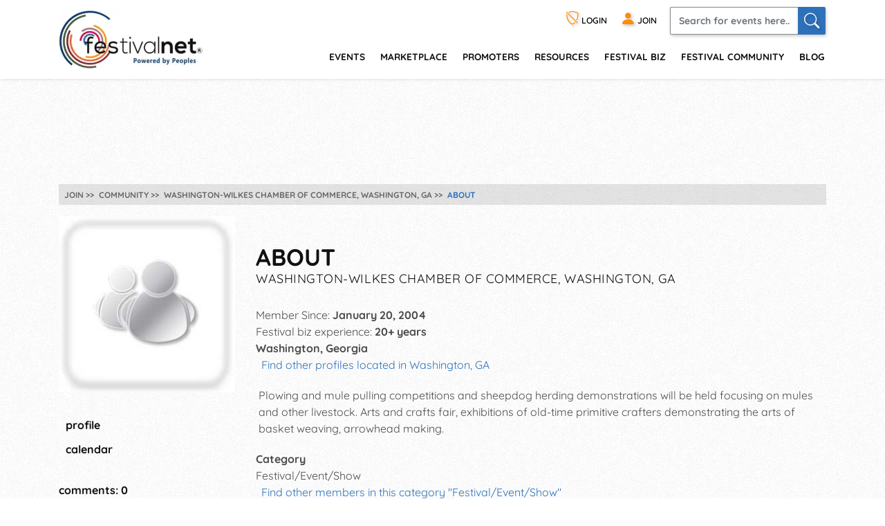

--- FILE ---
content_type: text/html; charset=utf-8
request_url: https://festivalnet.com/Washington-Wilkes-Chamber-of-Commerce
body_size: 16848
content:
<!DOCTYPE html><html lang="en"><!-- fn-layout --><head><meta http-equiv="Content-Type" content="text/html; charset=UTF-8"/>
<script>var __ezHttpConsent={setByCat:function(src,tagType,attributes,category,force,customSetScriptFn=null){var setScript=function(){if(force||window.ezTcfConsent[category]){if(typeof customSetScriptFn==='function'){customSetScriptFn();}else{var scriptElement=document.createElement(tagType);scriptElement.src=src;attributes.forEach(function(attr){for(var key in attr){if(attr.hasOwnProperty(key)){scriptElement.setAttribute(key,attr[key]);}}});var firstScript=document.getElementsByTagName(tagType)[0];firstScript.parentNode.insertBefore(scriptElement,firstScript);}}};if(force||(window.ezTcfConsent&&window.ezTcfConsent.loaded)){setScript();}else if(typeof getEzConsentData==="function"){getEzConsentData().then(function(ezTcfConsent){if(ezTcfConsent&&ezTcfConsent.loaded){setScript();}else{console.error("cannot get ez consent data");force=true;setScript();}});}else{force=true;setScript();console.error("getEzConsentData is not a function");}},};</script>
<script>var ezTcfConsent=window.ezTcfConsent?window.ezTcfConsent:{loaded:false,store_info:false,develop_and_improve_services:false,measure_ad_performance:false,measure_content_performance:false,select_basic_ads:false,create_ad_profile:false,select_personalized_ads:false,create_content_profile:false,select_personalized_content:false,understand_audiences:false,use_limited_data_to_select_content:false,};function getEzConsentData(){return new Promise(function(resolve){document.addEventListener("ezConsentEvent",function(event){var ezTcfConsent=event.detail.ezTcfConsent;resolve(ezTcfConsent);});});}</script>
<script>if(typeof _setEzCookies!=='function'){function _setEzCookies(ezConsentData){var cookies=window.ezCookieQueue;for(var i=0;i<cookies.length;i++){var cookie=cookies[i];if(ezConsentData&&ezConsentData.loaded&&ezConsentData[cookie.tcfCategory]){document.cookie=cookie.name+"="+cookie.value;}}}}
window.ezCookieQueue=window.ezCookieQueue||[];if(typeof addEzCookies!=='function'){function addEzCookies(arr){window.ezCookieQueue=[...window.ezCookieQueue,...arr];}}
addEzCookies([{name:"ezoab_128049",value:"mod1-c; Path=/; Domain=festivalnet.com; Max-Age=7200",tcfCategory:"store_info",isEzoic:"true",},{name:"ezosuibasgeneris-1",value:"79ec0825-88a6-4b34-5033-ab97d3c236d3; Path=/; Domain=festivalnet.com; Expires=Wed, 20 Jan 2027 18:24:57 UTC; Secure; SameSite=None",tcfCategory:"understand_audiences",isEzoic:"true",}]);if(window.ezTcfConsent&&window.ezTcfConsent.loaded){_setEzCookies(window.ezTcfConsent);}else if(typeof getEzConsentData==="function"){getEzConsentData().then(function(ezTcfConsent){if(ezTcfConsent&&ezTcfConsent.loaded){_setEzCookies(window.ezTcfConsent);}else{console.error("cannot get ez consent data");_setEzCookies(window.ezTcfConsent);}});}else{console.error("getEzConsentData is not a function");_setEzCookies(window.ezTcfConsent);}</script><script type="text/javascript" data-ezscrex='false' data-cfasync='false'>window._ezaq = Object.assign({"edge_cache_status":11,"edge_response_time":134,"url":"https://festivalnet.com/Washington-Wilkes-Chamber-of-Commerce"}, typeof window._ezaq !== "undefined" ? window._ezaq : {});</script><script type="text/javascript" data-ezscrex='false' data-cfasync='false'>window._ezaq = Object.assign({"ab_test_id":"mod1-c"}, typeof window._ezaq !== "undefined" ? window._ezaq : {});window.__ez=window.__ez||{};window.__ez.tf={};</script><script type="text/javascript" data-ezscrex='false' data-cfasync='false'>window.ezDisableAds = true;</script>
<script data-ezscrex='false' data-cfasync='false' data-pagespeed-no-defer>var __ez=__ez||{};__ez.stms=Date.now();__ez.evt={};__ez.script={};__ez.ck=__ez.ck||{};__ez.template={};__ez.template.isOrig=true;__ez.queue=__ez.queue||function(){var e=0,i=0,t=[],n=!1,o=[],r=[],s=!0,a=function(e,i,n,o,r,s,a){var l=arguments.length>7&&void 0!==arguments[7]?arguments[7]:window,d=this;this.name=e,this.funcName=i,this.parameters=null===n?null:w(n)?n:[n],this.isBlock=o,this.blockedBy=r,this.deleteWhenComplete=s,this.isError=!1,this.isComplete=!1,this.isInitialized=!1,this.proceedIfError=a,this.fWindow=l,this.isTimeDelay=!1,this.process=function(){f("... func = "+e),d.isInitialized=!0,d.isComplete=!0,f("... func.apply: "+e);var i=d.funcName.split("."),n=null,o=this.fWindow||window;i.length>3||(n=3===i.length?o[i[0]][i[1]][i[2]]:2===i.length?o[i[0]][i[1]]:o[d.funcName]),null!=n&&n.apply(null,this.parameters),!0===d.deleteWhenComplete&&delete t[e],!0===d.isBlock&&(f("----- F'D: "+d.name),m())}},l=function(e,i,t,n,o,r,s){var a=arguments.length>7&&void 0!==arguments[7]?arguments[7]:window,l=this;this.name=e,this.path=i,this.async=o,this.defer=r,this.isBlock=t,this.blockedBy=n,this.isInitialized=!1,this.isError=!1,this.isComplete=!1,this.proceedIfError=s,this.fWindow=a,this.isTimeDelay=!1,this.isPath=function(e){return"/"===e[0]&&"/"!==e[1]},this.getSrc=function(e){return void 0!==window.__ezScriptHost&&this.isPath(e)&&"banger.js"!==this.name?window.__ezScriptHost+e:e},this.process=function(){l.isInitialized=!0,f("... file = "+e);var i=this.fWindow?this.fWindow.document:document,t=i.createElement("script");t.src=this.getSrc(this.path),!0===o?t.async=!0:!0===r&&(t.defer=!0),t.onerror=function(){var e={url:window.location.href,name:l.name,path:l.path,user_agent:window.navigator.userAgent};"undefined"!=typeof _ezaq&&(e.pageview_id=_ezaq.page_view_id);var i=encodeURIComponent(JSON.stringify(e)),t=new XMLHttpRequest;t.open("GET","//g.ezoic.net/ezqlog?d="+i,!0),t.send(),f("----- ERR'D: "+l.name),l.isError=!0,!0===l.isBlock&&m()},t.onreadystatechange=t.onload=function(){var e=t.readyState;f("----- F'D: "+l.name),e&&!/loaded|complete/.test(e)||(l.isComplete=!0,!0===l.isBlock&&m())},i.getElementsByTagName("head")[0].appendChild(t)}},d=function(e,i){this.name=e,this.path="",this.async=!1,this.defer=!1,this.isBlock=!1,this.blockedBy=[],this.isInitialized=!0,this.isError=!1,this.isComplete=i,this.proceedIfError=!1,this.isTimeDelay=!1,this.process=function(){}};function c(e,i,n,s,a,d,c,u,f){var m=new l(e,i,n,s,a,d,c,f);!0===u?o[e]=m:r[e]=m,t[e]=m,h(m)}function h(e){!0!==u(e)&&0!=s&&e.process()}function u(e){if(!0===e.isTimeDelay&&!1===n)return f(e.name+" blocked = TIME DELAY!"),!0;if(w(e.blockedBy))for(var i=0;i<e.blockedBy.length;i++){var o=e.blockedBy[i];if(!1===t.hasOwnProperty(o))return f(e.name+" blocked = "+o),!0;if(!0===e.proceedIfError&&!0===t[o].isError)return!1;if(!1===t[o].isComplete)return f(e.name+" blocked = "+o),!0}return!1}function f(e){var i=window.location.href,t=new RegExp("[?&]ezq=([^&#]*)","i").exec(i);"1"===(t?t[1]:null)&&console.debug(e)}function m(){++e>200||(f("let's go"),p(o),p(r))}function p(e){for(var i in e)if(!1!==e.hasOwnProperty(i)){var t=e[i];!0===t.isComplete||u(t)||!0===t.isInitialized||!0===t.isError?!0===t.isError?f(t.name+": error"):!0===t.isComplete?f(t.name+": complete already"):!0===t.isInitialized&&f(t.name+": initialized already"):t.process()}}function w(e){return"[object Array]"==Object.prototype.toString.call(e)}return window.addEventListener("load",(function(){setTimeout((function(){n=!0,f("TDELAY -----"),m()}),5e3)}),!1),{addFile:c,addFileOnce:function(e,i,n,o,r,s,a,l,d){t[e]||c(e,i,n,o,r,s,a,l,d)},addDelayFile:function(e,i){var n=new l(e,i,!1,[],!1,!1,!0);n.isTimeDelay=!0,f(e+" ...  FILE! TDELAY"),r[e]=n,t[e]=n,h(n)},addFunc:function(e,n,s,l,d,c,u,f,m,p){!0===c&&(e=e+"_"+i++);var w=new a(e,n,s,l,d,u,f,p);!0===m?o[e]=w:r[e]=w,t[e]=w,h(w)},addDelayFunc:function(e,i,n){var o=new a(e,i,n,!1,[],!0,!0);o.isTimeDelay=!0,f(e+" ...  FUNCTION! TDELAY"),r[e]=o,t[e]=o,h(o)},items:t,processAll:m,setallowLoad:function(e){s=e},markLoaded:function(e){if(e&&0!==e.length){if(e in t){var i=t[e];!0===i.isComplete?f(i.name+" "+e+": error loaded duplicate"):(i.isComplete=!0,i.isInitialized=!0)}else t[e]=new d(e,!0);f("markLoaded dummyfile: "+t[e].name)}},logWhatsBlocked:function(){for(var e in t)!1!==t.hasOwnProperty(e)&&u(t[e])}}}();__ez.evt.add=function(e,t,n){e.addEventListener?e.addEventListener(t,n,!1):e.attachEvent?e.attachEvent("on"+t,n):e["on"+t]=n()},__ez.evt.remove=function(e,t,n){e.removeEventListener?e.removeEventListener(t,n,!1):e.detachEvent?e.detachEvent("on"+t,n):delete e["on"+t]};__ez.script.add=function(e){var t=document.createElement("script");t.src=e,t.async=!0,t.type="text/javascript",document.getElementsByTagName("head")[0].appendChild(t)};__ez.dot=__ez.dot||{};__ez.queue.addFileOnce('/detroitchicago/boise.js', '/detroitchicago/boise.js?gcb=195-1&cb=5', true, [], true, false, true, false);__ez.queue.addFileOnce('/parsonsmaize/abilene.js', '/parsonsmaize/abilene.js?gcb=195-1&cb=e80eca0cdb', true, [], true, false, true, false);__ez.queue.addFileOnce('/parsonsmaize/mulvane.js', '/parsonsmaize/mulvane.js?gcb=195-1&cb=e75e48eec0', true, ['/parsonsmaize/abilene.js'], true, false, true, false);__ez.queue.addFileOnce('/detroitchicago/birmingham.js', '/detroitchicago/birmingham.js?gcb=195-1&cb=539c47377c', true, ['/parsonsmaize/abilene.js'], true, false, true, false);</script>
<script data-ezscrex="false" type="text/javascript" data-cfasync="false">window._ezaq = Object.assign({"ad_cache_level":0,"adpicker_placement_cnt":0,"ai_placeholder_cache_level":0,"ai_placeholder_placement_cnt":-1,"domain":"festivalnet.com","domain_id":128049,"ezcache_level":1,"ezcache_skip_code":11,"has_bad_image":0,"has_bad_words":0,"is_sitespeed":0,"lt_cache_level":0,"response_size":59671,"response_size_orig":53911,"response_time_orig":116,"template_id":5,"url":"https://festivalnet.com/Washington-Wilkes-Chamber-of-Commerce","word_count":0,"worst_bad_word_level":0}, typeof window._ezaq !== "undefined" ? window._ezaq : {});__ez.queue.markLoaded('ezaqBaseReady');</script>
<script type='text/javascript' data-ezscrex='false' data-cfasync='false'>
window.ezAnalyticsStatic = true;

function analyticsAddScript(script) {
	var ezDynamic = document.createElement('script');
	ezDynamic.type = 'text/javascript';
	ezDynamic.innerHTML = script;
	document.head.appendChild(ezDynamic);
}
function getCookiesWithPrefix() {
    var allCookies = document.cookie.split(';');
    var cookiesWithPrefix = {};

    for (var i = 0; i < allCookies.length; i++) {
        var cookie = allCookies[i].trim();

        for (var j = 0; j < arguments.length; j++) {
            var prefix = arguments[j];
            if (cookie.indexOf(prefix) === 0) {
                var cookieParts = cookie.split('=');
                var cookieName = cookieParts[0];
                var cookieValue = cookieParts.slice(1).join('=');
                cookiesWithPrefix[cookieName] = decodeURIComponent(cookieValue);
                break; // Once matched, no need to check other prefixes
            }
        }
    }

    return cookiesWithPrefix;
}
function productAnalytics() {
	var d = {"pr":[6],"omd5":"a0f703cdcd61550521cd9f41aa5bbf15","nar":"risk score"};
	d.u = _ezaq.url;
	d.p = _ezaq.page_view_id;
	d.v = _ezaq.visit_uuid;
	d.ab = _ezaq.ab_test_id;
	d.e = JSON.stringify(_ezaq);
	d.ref = document.referrer;
	d.c = getCookiesWithPrefix('active_template', 'ez', 'lp_');
	if(typeof ez_utmParams !== 'undefined') {
		d.utm = ez_utmParams;
	}

	var dataText = JSON.stringify(d);
	var xhr = new XMLHttpRequest();
	xhr.open('POST','/ezais/analytics?cb=1', true);
	xhr.onload = function () {
		if (xhr.status!=200) {
            return;
		}

        if(document.readyState !== 'loading') {
            analyticsAddScript(xhr.response);
            return;
        }

        var eventFunc = function() {
            if(document.readyState === 'loading') {
                return;
            }
            document.removeEventListener('readystatechange', eventFunc, false);
            analyticsAddScript(xhr.response);
        };

        document.addEventListener('readystatechange', eventFunc, false);
	};
	xhr.setRequestHeader('Content-Type','text/plain');
	xhr.send(dataText);
}
__ez.queue.addFunc("productAnalytics", "productAnalytics", null, true, ['ezaqBaseReady'], false, false, false, true);
</script><base href="https://festivalnet.com/Washington-Wilkes-Chamber-of-Commerce"/>
		
		<meta name="viewport" content="width=device-width,initial-scale=1"/>
													<script src="/static/floatbox/floatbox.js" defer=""></script>
						<title>Washington-Wilkes Chamber of Commerce, Washington, GA: Home page</title>
			<meta name="description" content="FestivalNet.com - Festival Industry Marketplace &amp; Social Network: Washington-Wilkes Chamber of Commerce, Washington, GA: Home page. Tshirts, post cards, local history books, brochures."/>
										<script src="/static/hints.js" defer=""></script>
										<script type="application/ld+json">
					{
						"@context": "https://schema.org",
						"@type": "Organization",
						"name": "FestivalNet",
						"url": "https://festivalnet.com/",
						"sameAs": [
							"https://www.facebook.com/festivalnet/",
							"https://twitter.com/festivalnet/",
							"https://www.pinterest.com/festivalnet/"
						],
						"logo": "https://festivalnet.com/android-chrome-512x512.png?v=69Pbn03kQ5"
					}
				</script>
						<link rel="stylesheet" href="/static/bootstrap.min.css"/>
			<link rel="stylesheet" href="/static/fnostyle2.css?v=5503793"/>
				
		
		<link rel="stylesheet" href="/static/icons/css/all.min.css?v=0777179"/>
		
		 <meta property="og:image" content="https://festivalnet.com"/>		
		

		<script src="/static/JaVaScript.js?v=5572325"></script>
		<script src="/static/jquery-3.5.1.slim.min.js" defer=""></script>

		<link rel="apple-touch-icon" sizes="180x180" href="/apple-touch-icon.png?v=23"/>
		<link rel="icon" type="image/png" sizes="32x32" href="/favicon-32x32.png?v=23"/>
		<link rel="icon" type="image/png" sizes="16x16" href="/favicon-16x16.png?v=23"/>
		<link rel="manifest" href="/site.webmanifest?v=23"/>
		<link rel="mask-icon" href="/safari-pinned-tab.svg?v=23" color="#ff8c07"/>
		<link rel="shortcut icon" href="/favicon.ico?v=23"/>
		<meta name="apple-mobile-web-app-title" content="FestivalNet"/>
		<meta name="application-name" content="FestivalNet"/>
		<meta name="msapplication-TileColor" content="#ff8c07"/>
		<meta name="theme-color" content="#ffffff"/>

		
		<!-- Google tag (gtag.js) -->
		<script async="" src="https://www.googletagmanager.com/gtag/js?id=G-WN3L6K3579"></script>
		<script>
			window.dataLayer = window.dataLayer || [];

			function gtag() {
				dataLayer.push(arguments);
			}
			gtag('js', new Date());

			gtag('config', 'G-WN3L6K3579');
		</script>
		<link rel="canonical" href="https://festivalnet.com/Washington-Wilkes-Chamber-of-Commerce/info"/>
		
	<script type='text/javascript'>
var ezoTemplate = 'orig_site';
var ezouid = '1';
var ezoFormfactor = '1';
</script><script data-ezscrex="false" type='text/javascript'>
var soc_app_id = '0';
var did = 128049;
var ezdomain = 'festivalnet.com';
var ezoicSearchable = 1;
</script></head>

	<body style="margin:0;padding:0;">
		<div id="waiting_overlay" style="display:none"></div>

					<div class="header-outside old  logged-out-outside  nonprintable">
				<!-- top_new -->

												<div class="modal log-modal content-modal logged-out" id="login-modal" role="dialog" aria-label="Login" style="display:none">
					<div class="modal-dialog" role="document">
						<div class="modal-content">
							<a href="#" class="modal-dismiss" data-dismiss="modal" title="Dismiss"><i class="bi bi-x-circle"></i></a>
							<div class="modal-body">
								<form action="/login" method="post" name="loginFormAjax" onsubmit="return validate_loginForm(this)" class="logged-out mb-3" style="max-width: 390px; margin: auto;">
									<input type="hidden" name="_token" value="ISXdVf90LYRITBgTgqypI0cS7Eiwa3BThtra9qKm" autocomplete="off"/>									<h4 class="mb-2">Login</h4>
									<ul id="loginFormAjaxErrors" class="mb-2 list-disc list-inside text-sm ajax_status_error"> </ul>
									<div class="form-group">
										<label>E-mail</label>
										<input class="form-control userid_input" name="email" id="login_modal_email" value="" size="12" maxlength="100" type="text" placeholder="e-mail or userid" autocomplete="email" autofocus=""/>
									</div>
									<div class="form-group">
										<label>Password</label>
										<input class="form-control" type="password" name="password" value="" size="12" maxlength="16" placeholder="password" autocomplete="current-password"/>
									</div>
									<div class="form-group">
										<label class="checkbox"><input type="checkbox" name="remember" checked=""/><span>Remember My Login</span></label>
									</div>
									<div class="form-group">
										<a class="forget-log" href="#" data-toggle="modal" data-dismiss="modal" data-target="#forget-modal">forgot login?</a>
									</div>
									<div class="form-group text-center">
										<input type="submit" value="Send"/>
									</div>
								</form>
																<fieldset class="m-auto center px-0" style="padding-bottom:0">
									<legend class="h4 mb-2 mx-auto">Or login with</legend>
									<div class="d-flex flex-wrap justify-content-around">
																				<div class="noWrap mb-5 mx-1">
											<a role="button" href="javascript:void(0)" onclick="location.href=&#39;https://festivalnet.com/auth/google?remember=&#39;+document.querySelector(&#39;input[name=remember]&#39;).checked;" class="blue-button maroonHover">
												<i class="bi bi-google"></i> Google
											</a>
										</div>
																														<div class="noWrap mb-5 mx-1">
											<a role="button" href="javascript:void(0)" onclick="location.href=&#39;https://festivalnet.com/auth/facebook?remember=&#39;+document.querySelector(&#39;input[name=remember]&#39;).checked;" class="blue-button maroonHover">
												<i class="bi bi-facebook"></i> Facebook
											</a>
										</div>
																														<div class="noWrap mb-5 mx-1">
											<a role="button" href="javascript:void(0)" onclick="deferPasskeyLogin(document.querySelector(&#39;input[name=remember]&#39;).checked); return false;" class="blue-button maroonHover">
												 <i class="bi" style="vertical-align:-.17rem;margin-bottom: -.17rem;"><img style="width: 1.5rem; height: 1.5rem; float:left;" src="/images/passkey.svg" alt="Passkey"/></i> Passkey
											</a><script type="module">
    window.deferPasskeyLogin = async function ($remember = false) {
        if (!window.PublicKeyCredential) {
            alert("Passkeys are not supported on this device.");
            return;
        }
        
        const module = await import('https://festivalnet.com/build/assets/passkey-login-DpYvHeah.js'); 
        module.default({
            optionsUrl: 'https://festivalnet.com/passkeys/authentication-options',
            authenticateUrl: 'https://festivalnet.com/passkeys/authenticate',
            csrfToken: 'ISXdVf90LYRITBgTgqypI0cS7Eiwa3BThtra9qKm',
            remember: $remember,
        });
    }
</script>
										</div>
																			</div>
								</fieldset>
															</div>
						</div>
					</div>
				</div>
				
				<div class="modal log-modal content-modal logged-out" id="forget-modal" role="dialog" aria-label="Forget userid/password" style="display:none">
					<div class="modal-dialog" role="document">
						<div class="modal-content">
							<a href="#" class="modal-dismiss" data-dismiss="modal" title="Dismiss"><i class="bi bi-x-circle"></i></a>
							<div class="modal-body">
								<form method="POST" action="/forgot-password">
									<input type="hidden" name="_token" value="ISXdVf90LYRITBgTgqypI0cS7Eiwa3BThtra9qKm" autocomplete="off"/>									<h4>Reset Password</h4>
									<p>Enter the email address you used when you joined. Your Password reset link will be sent to you.</p>
									<div class="form-group">
										<label>Email Address</label>
										<input class="form-control email" pattern="^[^@\s]+@[^@\s.]+(\.[^@\s.]+)+$" title="Email should look like foo@bar.com only" name="email" required=""/>
									</div>
									<div class="form-group text-center">
										<input type="submit" name="lookup" value="Send Now"/>
										<input type="button" value="Cancel" data-toggle="modal" data-dismiss="modal" data-target="#login-modal"/>
									</div>
								</form>
							</div>
						</div>
					</div>
				</div>
				
				<header class="header">
					<div class="container" style="padding-right:15px">
						<div class="logo"><a href="/"><img src="/images/logo.png" width="208" height="84" alt="FestivalNet" title=""/></a></div><!--
	-->
						<div class="header-rt">
							<div class="header-info">
								<ul>
																		<li class="logged-out">
										<a href="#" data-toggle="modal" data-target="#login-modal" role="button" title="Login"><i class="bi bi-shield-slash" title="Login"></i> LOGIN</a>
									</li>
									<li class="logged-out"><a href="/festival-resources/membership-info" title="Join as promoter, vendor, or visitor"><i class="bi bi-person-fill"></i> <span>JOIN</span></a></li>
																		<li class="search-li">
										<a id="search-button1" href="#search-header" class="search-collapse collapsed" data-toggle="collapse" title="Search" aria-expanded="false"><i class="bi bi-search"></i></a>
										<div id="search-header" class="collapse search-header">
											<form class="d-flex" method="get" action="/fairs-and-festivals">
												<input spellcheck="true" autocorrect="on" name="keyword" class="form-control" placeholder="Search for events here.." required=""/>
												<button class="form-control" onclick="this.form.submit()" aria-label="Search"><i class="bi bi-search"></i></button>
											</form>
										</div>
									</li>
								</ul>
							</div>
							<div class="navigation">
								<nav class="navbar navbar-expand-lg justify-content-end">
									<button class="navbar-toggler" type="button" data-toggle="collapse" data-target="#navbarSupportedContent" aria-controls="navbarSupportedContent" aria-expanded="false" aria-label="Toggle navigation" title="Menu"><span class="navbar-toggler-icon"></span></button>
									<div class="right-slde-menu">
										<button class="close-right-slde" title="Close nav"><i class="bi bi-x"></i></button>
										<div class="collapse navbar-collapse" id="navbarSupportedContent">
											<ul>
																																				<li class="dropdown">
													<a href="/find-festivals">events</a>
													<a href="#" class="data-toggle" data-toggle="dropdown">menu</a>
													<div class="dropdown-menu">
														<ul>
															<li class="back-to-main"><a href="#" data-dismiss="dropdown"><i class="bi bi-chevron-left"></i> Back to main menu</a></li>
																																													<li><a href="/call-for-artists">Call for Artists</a></li>
																														<li><a href="/music-festivals">Music</a></li>
															<li><a href="/art-fairs">Art</a></li>
															<li><a href="/craft-shows">Crafts</a></li>
															<li><a href="/events-with-food-trucks">Food</a></li>
															<li><a href="/green-health-fairs">Green and Health</a></li>
															<li><a href="/holiday-events">Holiday/Seasonal</a></li>
															<li><a href="/home-and-garden">Home and Garden</a></li>
															<li><a href="/farmers-markets">Farmers&#39; Markets</a></li>
															<li><a href="/indie-shows">Indie</a></li>
															
															<li><a href="/featured-events">Featured Events</a></li>
															<li><a href="/find-festivals">Search</a></li>
																													</ul>
													</div>
												</li>
												<li class="dropdown">
													<a href="/marketplace">Marketplace</a>
													<a href="#" class="data-toggle" data-toggle="dropdown">menu</a>
													<div class="dropdown-menu">
														<ul>
															<li class="back-to-main"><a href="#" data-dismiss="dropdown"><i class="bi bi-chevron-left"></i> Back to main menu</a></li>
																														<li><a href="/marketplace/31/Handmade/Jewelry-Home-Decor-Bath-Body-Other-Misc-Items-Woodworking">handmade</a></li>
															<li><a href="/marketplace/32/Commercial-Retail/Jewelry-Other-Misc-Items-Bath-Body-Food-Herbs-Clothing">retail</a></li>
															<li><a href="/marketplace/37/Vintage-Antiques/Housewares-Collectibles-Furniture-Jewelry-Antiques">vintage-antiques</a></li>
															<li><a href="/marketplace/38/Music-Performers/CDs-Mp3s-T-Shirts-Instruments-Books">music-performers</a></li>
															<li><a href="/marketplace/39/Supplies-Equipment/Concession-Equipment-Displays-Handmade-Tents-Tools">supplies-equipment</a></li>
															<li><a href="/marketplace/43/Fine-Art-Craft/Painting-Photography-Wood-Mixed-Media-Jewelry">fine art &amp; craft</a></li>
															<li><a href="/marketplace/44/Business-Resources/Books-Printed-Materials-CD-DVD-Software-E-books">business resources</a></li>
															<li><a href="/marketplace/1825/Festival-Swag/Shirts-Hats">festival swag</a></li>
															<li><a href="/marketplace/all-categories">all categories</a></li>
																													</ul>
													</div>
												</li>
												<li class="dropdown">
													<a href="/members/events">promoters</a>
													<a href="#" class="data-toggle" data-toggle="dropdown">menu</a>
													<div class="dropdown-menu">
														<ul>
															<li class="back-to-main"><a href="#" data-dismiss="dropdown"><i class="bi bi-chevron-left"></i> Back to main menu</a></li>
																														<li><a href="/festival-promoters">Add/Edit Event</a></li>
															<li><a href="/event-marketing">Event Marketing Tips</a></li>
															<li><a href="/festival-promoters/vip-program">VIP Program</a></li>
															<li><a href="/promote#FEs">Get Featured</a></li>
															<li><a href="/festival-biz/advertise-with-festivalnet">Advertise</a></li>
															<li><a href="/festival-promoters/join-call-for-artists">Join Call for Artists</a></li>
																													</ul>
													</div>
												</li>
												<li class="dropdown">
													<a href="/festival-resources/suppliers">resources</a>
													<a href="#" class="data-toggle" data-toggle="dropdown">menu</a>
													<div class="dropdown-menu">
														<ul>
															<li class="back-to-main"><a href="#" data-dismiss="dropdown"><i class="bi bi-chevron-left"></i> Back to main menu</a></li>
																														<li><a href="/membership-options">Membership Info</a></li>
															<li><a href="/testimonials">Member Testimonials</a></li>
															<li><a href="/festival-resources/membership-info">Join</a></li>
															<li><a href="/festival-resources/suppliers#show-resources" onclick="try { $(&#39;.festival-resources-tabs&#39;)[0].scrollIntoView(); } catch(e) {}; return true;">Suppliers</a></li>
															<li><a href="/festival-resources/partners">Partners</a></li>
															<li><a href="/members/link-to-us">Link To Us</a></li>
															<li><a href="/blog">Blog</a></li>
															
															<li><a href="/faq">FAQs</a></li>
																													</ul>
													</div>
												</li>
												<li class="dropdown">
													<a href="/festival-biz">festival biz</a>
													<a href="#" class="data-toggle" data-toggle="dropdown">menu</a>
													<div class="dropdown-menu">
														<ul>
															<li class="back-to-main"><a href="#" data-dismiss="dropdown"><i class="bi bi-chevron-left"></i> Back to main menu</a></li>
																														<li><a href="/festival-biz/advertise-with-festivalnet">Advertise on Festivalnet</a></li>
															<li><a href="/festival-biz">Fest Biz Directory</a></li>
															<li><a href="/event-marketing">Event Marketing</a></li>
															<li><a href="/marketplace/artists">Sell Your Products</a></li>
																													</ul>
													</div>
												</li>
												<li class="dropdown">
													<a href="/festival-community">Festival Community</a>
													<a href="#" class="data-toggle" data-toggle="dropdown">menu</a>
													<div class="dropdown-menu">
														<ul>
															<li class="back-to-main"><a href="#" data-dismiss="dropdown"><i class="bi bi-chevron-left"></i> Back to main menu</a></li>
																														<li><a href="/festival-community">Community</a></li>
															<li><a href="/forums">Forums</a></li>
															<li><a href="/help/contact-us">Contact</a></li>
																													</ul>
													</div>
												</li>
												<li><a href="/blog">Blog</a></li>
																							</ul>
										</div>
									</div>
								</nav>
							</div>
						</div>
					</div>
				</header>

				<!-- /top_new -->

			</div><!-- header-outside -->
			
			<div class="nonprintable">
				
																			</div>
		
					<script>
				function FNOnumberClicked(r) {
					//find parent link
					if (r.checked) {
						r.checked = false;
						if (r.value == 'Event Info') location.href = '/FAQ/7163/Information-about-a-specific-event#faq-top';
						else if (r.value == 'Purchasing Membership') myHint.show('help_FNOnumber_show2', myHint.last_e_element);
						else if (r.value == 'Purchasing Advertising') myHint.show('help_FNOnumber_show3', myHint.last_e_element);
						else if (r.value == 'Other') location.href = '/about-us';
					}
					return false;
				}
			</script>
			<div id="help_FNOnumber" class="help">
				Are you:<br/>
				<div style="line-height:20px">
					<label class="label normal"><input style="vertical-align:-1px" type="radio" value="Event Info" onclick="return FNOnumberClicked(this)"/> Seeking information on an Individual Event</label><br/>
					<label class="label normal"><input style="vertical-align:-1px" type="radio" value="Purchasing Membership" onclick="return FNOnumberClicked(this)"/> Interested in purchasing a FestivalNet Pro Membership</label><br/>
					<!-- <label class="label normal"><input style="vertical-align:-1px" type=radio value="Purchasing Advertising" onclick="return FNOnumberClicked(this)"> Interested in purchasing FestivalNet Advertising</label><br> -->
					<label class="label normal"><input style="vertical-align:-1px" type="radio" value="Other" onclick="return FNOnumberClicked(this)"/> Other</label><br/>
				</div>
			</div>
			<div id="help_FNOnumber_show2" class="help"><span class="normal">
					Please call us <a href="tel:+18002003737" rel="nofollow">800-200-3737</a> or send an <span id="help_FNOnumber_show_lnk2"></span>.
				</span></div>
			<div id="help_FNOnumber_show3" class="help"><span class="normal">
					Please call us <a href="tel:+18002003737" rel="nofollow">800-200-3737</a> or send an <span id="help_FNOnumber_show_lnk3"></span>.
				</span></div>
			<script>
				<!--
				var username = "info";
				var hostname = "festivalnet.com";
				var linktext = "<b>email</b>";
				document.getElementById('help_FNOnumber_show_lnk2').innerHTML = ("<a rel='nofollow' href=" + "mail" + "to:" + username + "@" + hostname + "?subject=" + urlencode("Interested in FN Pro Level membership") + "&" + "body=" + urlencode("Please send us your name and any questions you have.") + ">" + linktext + "</a>");
				document.getElementById('help_FNOnumber_show_lnk3').innerHTML = ("<a rel='nofollow' href=" + "mail" + "to:" + username + "@" + hostname + "?subject=" + "Interested%20in%20FN%20Advertising" + "&" + "body=" + urlencode("Please send us your name and any questions you have.") + ">" + linktext + "</a>");
				//
				-->
			</script>
		
		<noscript style="text-align:center;font-weight:bold">
			We require JavaScript to be enabled to use this site.<br>
			<span style="color:#ff0000">Please</span> <span style="text-decoration: blink;">enable</span> JavaScript in your Browser before you proceed!
			<br>If you need help, <a href="http://enable-javascript.com/" target="_blank">view instructions here</a>.
			<br></noscript>

		<!-- fn-layout header end -->
	
	<div class="community-page-style">

<section class="center mt-3 Fest_D_blog_top_parent ad-banner">
    <!-- Ezoic - Fest_D_blog_top - top_of_page -->
    <div id="ezoic-pub-ad-placeholder-110"></div>
    <!-- End Ezoic - Fest_D_blog_top - top_of_page -->
</section>
<section>
<div class="members-blog">
<div class="container">
<div class="breadcrumb-site mb-3">
    <ol itemscope="" itemtype="https://schema.org/BreadcrumbList">
	<li itemprop="itemListElement" itemscope="" itemtype="https://schema.org/ListItem"><a itemprop="item" href="/join-fno"><span itemprop="name">join</span></a><meta itemprop="position" content="1"/></li>
	<li itemprop="itemListElement" itemscope="" itemtype="https://schema.org/ListItem"><a itemprop="item" href="/festival-community"><span itemprop="name">Community</span></a><meta itemprop="position" content="2"/></li>
	<li itemprop="itemListElement" itemscope="" itemtype="https://schema.org/ListItem"><a itemprop="item" href="/Washington-Wilkes-Chamber-of-Commerce"><span itemprop="name">Washington-Wilkes Chamber of Commerce, Washington, GA</span></a><meta itemprop="position" content="3"/></li>
		<li itemprop="itemListElement" itemscope="" itemtype="https://schema.org/ListItem"><span itemprop="name">About</span><meta itemprop="position" content="4"/></li>
	    </ol>
</div>
<div class="row">
    <div class="col-md-3 col-12">
	<div class="image-menu-block">
	    <div class="blog-image">
		<div style="--aspect-ratio:480/480;"><img src="/images/default_member_image.jpeg" width="480" height="480" alt="Washington-Wilkes Chamber of Commerce" title="Washington-Wilkes Chamber of Commerce"/></div>

	    </div>
	    <div class="filter-by-block">
		<a role="button" href="javascript:void(0);" class="filter-by-anchor">Menu</a>
		<div class="filter-by">
		    <ul class="left-menu">
			<li><a href="https://festivalnet.com/Washington-Wilkes-Chamber-of-Commerce/info">profile</a></li>
															<li><a href="https://festivalnet.com/Washington-Wilkes-Chamber-of-Commerce/calendar">calendar</a></li>
														    </ul>
		    <div class="blog-left blackLinks">
						<a href="https://festivalnet.com/Washington-Wilkes-Chamber-of-Commerce/comments">comments: 0</a>
									<div class="Contact_This_Member"><a href="https://festivalnet.com/Washington-Wilkes-Chamber-of-Commerce/contact"><span class="">Contact This Member</span></a></div>
						
			
			<div class="share-it">
			        <div class="simpleShareButton shareBar">
	<label>Share It</label>
	<div style="display:inline-block">
	    <a alt="Share on Facebook" title="Share on Facebook" href="https://www.facebook.com/sharer.php?u=https%3A%2F%2Ffestivalnet.com%2FWashington-Wilkes-Chamber-of-Commerce%2Finfo&amp;t=Washington-Wilkes%20Chamber%20of%20Commerce%2C%20Washington%2C%20GA%3A%20Home%20page" target="_blank" onclick="window.open(this.href, &#39;&#39;, &#39;menubar=no,toolbar=no,resizable=yes,scrollbars=yes,width=685,height=360&#39;);return false;"><i class="bi bi-facebook"></i></a>
	    <a alt="Share on Twitter" title="Share on Twitter" href="https://twitter.com/intent/tweet?text=Washington-Wilkes%20Chamber%20of%20Commerce%2C%20Washington%2C%20GA%3A%20Home%20page&amp;url=https%3A%2F%2Ffestivalnet.com%2FWashington-Wilkes-Chamber-of-Commerce%2Finfo" target="_blank" onclick="window.open(this.href, &#39;&#39;, &#39;menubar=no,toolbar=no,resizable=yes,scrollbars=yes,width=584,height=350&#39;);return false;"><i class="bi bi-twitter"></i></a>
	    <a alt="Pin on Pinterest" title="Pin on Pinterest" href="https://pinterest.com/pin/create/button/?url=https%3A%2F%2Ffestivalnet.com%2FWashington-Wilkes-Chamber-of-Commerce%2Finfo&amp;media=https%3A%2F%2Ffestivalnet.com&amp;description=Washington-Wilkes%20Chamber%20of%20Commerce%2C%20Washington%2C%20GA%3A%20Home%20page" target="_blank" onclick="window.open(this.href, &#39;&#39;, &#39;menubar=no,toolbar=no,resizable=yes,scrollbars=yes,width=584,height=450&#39;);return false;"><i class="bi bi-pinterest"></i></a>
	    <a alt="Share news on LinkedIn" title="Share news on LinkedIn" href="https://www.linkedin.com/shareArticle?mini=true&amp;url=https%3A%2F%2Ffestivalnet.com%2FWashington-Wilkes-Chamber-of-Commerce%2Finfo&amp;title=Washington-Wilkes%20Chamber%20of%20Commerce%2C%20Washington%2C%20GA%3A%20Home%20page&amp;ro=false&amp;summary=Washington-Wilkes%20Chamber%20of%20Commerce%2C%20Washington%2C%20GA%3A%20Home%20page&amp;source=Festival+Network+Online" target="_blank" onclick="window.open(this.href, &#39;&#39;, &#39;menubar=no,toolbar=no,resizable=yes,scrollbars=yes,width=567,height=340&#39;);return false;"><i class="bi bi-linkedin"></i></a>
	    <a alt="Send with E-Mail" title="Send with E-Mail" href="mailto:?subject=Washington-Wilkes%20Chamber%20of%20Commerce%2C%20Washington%2C%20GA%3A%20Home%20page&amp;body=https%3A%2F%2Ffestivalnet.com%2FWashington-Wilkes-Chamber-of-Commerce%2Finfo" target="_blank"><i class="bi bi-envelope-at-fill"></i></a>
	</div>
    </div>			</div>
					    </div><!-- blog-left blackLinks -->

		    

		</div><!-- class="filter-by" -->
	    </div><!-- class="filter-by-block" -->
	</div><!-- class="image-menu-block" -->
		    <div class="mt-3">
</div>
<div class="ad-banner">
    <!-- /21669035644/Fest_M_blog_mid -->
    <div id="Fest_M_blog_mid"></div>
</div>
<div class="ad-banner sticky Fest_D_blog_lhs_sticky_parent">
    <!-- Ezoic - Fest_D_blog_lhs_sticky - sidebar_middle -->
    <div id="ezoic-pub-ad-placeholder-111">
	<!-- /21669035644/Fest_D_blog_lhs_sticky -->
	<div id="Fest_D_blog_lhs_sticky"></div>
    </div>
    <!-- End Ezoic - Fest_D_blog_lhs_sticky - sidebar_middle -->
</div>
<div class="mb-4">
</div>
	
    </div>
    <div class="col-md-9 col-12">

	<div class="row blog-search-block">
	    	</div><!-- row -->

	<div class="intro">
	    <h1 class="page-title">
		About
			    <p>Washington-Wilkes Chamber of Commerce, Washington, GA</p>
	    	</h1></div>

	<div class="mb-3">
      <div>Member Since: <strong>January 20, 2004</strong></div>
          <div>Festival biz experience: <strong>20+ years</strong></div>
                <div><strong>Washington, Georgia </strong></div>
      <div class="ml-2"><a href="https://festivalnet.com/festival-biz/search?city=Washington&amp;state=GA">Find other profiles located in Washington, GA</a></div>
      
        </div>
 

<div class="main mceContentOutput">




Plowing and mule pulling competitions and sheepdog herding demonstrations will be held focusing on mules and other livestock. Arts and crafts fair, exhibitions of old-time primitive crafters demonstrating the arts of basket weaving, arrowhead making.

</div>

<div class="">

    
    <div class="mt-3 font-weight-bold">Category</div>
  <div>
  Festival/Event/Show
  <div class="ml-2">
		    <a href="https://festivalnet.com/festival-biz/search?member_categories%5B%5D=Festival%2FEvent%2FShow">Find other members in this category  &#34;Festival/Event/Show&#34;</a>	  </div>
  
    <div class="mt-3 font-weight-bold mceContentOutput">
	Medium/Materials 	 - 	Products/Tags   </div>
  <div class="mceContentOutput">
	Visitor Information Center
	 - 	Tshirts, post cards, local history books, brochures
  </div>
  
 

    
    <style>
	.badges {display:flex;margin-left:-3%;}
	.badges>a { flex-grow: 0; max-width: 100%; margin:1%;}
	.badges>a>img { max-width:171px;width:100%;}
    </style>
    <div class="mt-3 mb-1 font-weight-bold py-1">Badges
	    <div id="help_badges" class="help">Badges highlight FestivalNet members who are true Pros in the festival &amp; events industry.<br/>Click <a class="floatbox" data-fb-options="type:ajax source:`/help/fb/badges.html?popup=ajax` width:95% maxContentWidth:640" href="/help/fb/badges.html">here to learn</a> how you can amp up your business!</div>
	    <a href="/help/fb/badges.html" onmouseenter="if (myHint) myHint.show(&#39;help_badges&#39;,this)" onmouseleave="if (myHint) myHint.hide()" onclick="if (myHint) myHint.hide();fb.start(this, &#39;type:ajax source:`/help/fb/badges.html?popup=ajax` width:95% maxContentWidth:640&#39;);return false" aria-label="help"><i class="bi bi-question-circle help-icon"></i></a>
    </div>
    <div class="badges">
    
     </div>

</div><!-- menuLinks -->
		<div class="ad-banner Fest_D_blog_bot_parent">
	    <!-- Ezoic - Fest_D_blog_bot - bottom_of_page -->
	    <div id="ezoic-pub-ad-placeholder-115"></div>
	    <!-- End Ezoic - Fest_D_blog_bot - bottom_of_page -->
	</div>
	    </div><!-- class="col-md-9 col-12" -->
</div><!-- class="row" -->
</div><!--  class="container" -->
</div><!-- class="members-blog" -->
</div></section>
</div><!-- class="community-page-style" -->

						<!-- fn-layout footer start -->

			<div class="footer-wrap old inner-footer nonprintable">
				<div class="bottom-banner"><picture><source width="1349" height="503" srcset="/images/bottom-img.avif 1349w, /images/bottom-img-828w.avif 828w, /images/bottom-img-640w.avif 640w" sizes="100vw" type="image/avif"/><img width="1349" height="503" src="/images/bottom-img.jpg" srcset="/images/bottom-img.jpg 1349w, /images/bottom-img-828w.jpg 828w, /images/bottom-img-640w.jpg 640w" sizes="100vw" loading="lazy" decoding="async" alt="fair or festival"/></picture></div>
				<footer class="footer">
					<div class="container">
						<div class="footer-top">
							<div class="row">
																	<div class="col-lg-3 col-12">
										<div class="footer-info-left">
											<h2>Join our Free <br/>E-lists!</h2>
											<form method="get" action="/cgi-bin/signup_elists.pl">
												<div class="subscriber">
													<input name="email" class="email" pattern="^[^@\s]+@[^@\s.]+(\.[^@\s.]+)+$" title="Email should look like foo@bar.com only" placeholder="Enter your Email Address here..." maxlength="100"/>
													<div class="text-right"><button onclick="this.form.submit()">subscribe <i class="bi bi-send"></i></button></div>
												</div>
											</form>
											<script>
												function FNOfeedLinksShow() {
													document.getElementById('FNOfeedLinksInner').style.display = '';
													if (document.addEventListener) {
														document.addEventListener('click', FNOfeedLinksHide, false);
													} else if (document.attachEvent) {
														document.attachEvent('onclick', FNOfeedLinksHide);
													}
													if (typeof window.event != "undefined") window.event.returnValue = false; //workaround for bug in some IE versions
													return false;
												}

												function FNOfeedLinksHide(e) {
													if (typeof e == "undefined") e = window.event;
													if (typeof e != "undefined") {
														if (!e.target) e.target = e.srcElement;
														if (e.target) {
															// maybe it is initial click
															if (e.target.id != 'FNOfeedLink1' && e.target.id != 'FNOfeedLink2' && e.target.parentNode.id != 'FNOfeedLink2') {
																// hide if it click elswhere
																document.getElementById('FNOfeedLinksInner').style.display = 'none';
															}
														}
													}
													return true;
												}
											</script>
											<ul>
												<li class="facebook"><a href="https://www.facebook.com/festivalnet/" title="Our Facebook page"><i class="bi bi-facebook"></i></a></li>
												<li class="instagram"><a href="https://www.instagram.com/festivalnetworkonline/" title="Our Instagram page"><i class="bi bi-instagram"></i></a></li>
												<li class="twitter"><a href="https://twitter.com/intent/follow?original_referer=https%3A%2F%2Ffestivalnet.com%2F&amp;ref_src=twsrc%5Etfw&amp;screen_name=festivalnet&amp;tw_p=followbutton" title="Our Twitter page"><i class="bi bi-twitter"></i></a></li>
												
												<li class="bookmark"><a onclick="return FNObookmark(document.title, location.href, this)" href="#" target="_blank" title="Bookmark this page"><i class="bi bi-bookmark"></i></a></li>
												<li class="youtube" style="display:none"><a href="#" title="Youtube"><i class="bi bi-youtube-play"></i></a></li>
											</ul>
										</div><!-- class="footer-info-left" -->
									</div>
																<div class="col-lg-9 col-12 footer-menu">
									<div class="row">
										<div class="col-sm-3 col-6">
											<h2><a href="/find-festivals">Events</a></h2>
											<ul class="footer-menus">
																																										<li><a href="/call-for-artists">Call for Artists</a></li>
																														<li><a href="/music-festivals">Music</a></li>
															<li><a href="/art-fairs">Art</a></li>
															<li><a href="/craft-shows">Crafts</a></li>
															<li><a href="/events-with-food-trucks">Food</a></li>
															<li><a href="/green-health-fairs">Green and Health</a></li>
															<li><a href="/holiday-events">Holiday/Seasonal</a></li>
															<li><a href="/home-and-garden">Home and Garden</a></li>
															<li><a href="/farmers-markets">Farmers&#39; Markets</a></li>
															<li><a href="/indie-shows">Indie</a></li>
															
															<li><a href="/featured-events">Featured Events</a></li>
															<li><a href="/find-festivals">Search</a></li>
																										</ul>
										</div>
										<div class="col-sm-3 col-6">
											<h2><a href="/marketplace">Marketplace</a></h2>
											<ul class="footer-menus">
																											<li><a href="/marketplace/31/Handmade/Jewelry-Home-Decor-Bath-Body-Other-Misc-Items-Woodworking">handmade</a></li>
															<li><a href="/marketplace/32/Commercial-Retail/Jewelry-Other-Misc-Items-Bath-Body-Food-Herbs-Clothing">retail</a></li>
															<li><a href="/marketplace/37/Vintage-Antiques/Housewares-Collectibles-Furniture-Jewelry-Antiques">vintage-antiques</a></li>
															<li><a href="/marketplace/38/Music-Performers/CDs-Mp3s-T-Shirts-Instruments-Books">music-performers</a></li>
															<li><a href="/marketplace/39/Supplies-Equipment/Concession-Equipment-Displays-Handmade-Tents-Tools">supplies-equipment</a></li>
															<li><a href="/marketplace/43/Fine-Art-Craft/Painting-Photography-Wood-Mixed-Media-Jewelry">fine art &amp; craft</a></li>
															<li><a href="/marketplace/44/Business-Resources/Books-Printed-Materials-CD-DVD-Software-E-books">business resources</a></li>
															<li><a href="/marketplace/1825/Festival-Swag/Shirts-Hats">festival swag</a></li>
															<li><a href="/marketplace/all-categories">all categories</a></li>
																										</ul>
										</div>
										<div class="col-sm-3 col-6">
											<h2><a href="/festival-promoters">promoters</a></h2>
											<ul class="footer-menus">
																											<li><a href="/festival-promoters">Add/Edit Event</a></li>
															<li><a href="/event-marketing">Event Marketing Tips</a></li>
															<li><a href="/festival-promoters/vip-program">VIP Program</a></li>
															<li><a href="/promote#FEs">Get Featured</a></li>
															<li><a href="/festival-biz/advertise-with-festivalnet">Advertise</a></li>
															<li><a href="/festival-promoters/join-call-for-artists">Join Call for Artists</a></li>
																										</ul>
										</div>
										<div class="col-sm-3 col-6">
											<h2><a href="/festival-resources/suppliers">resources</a></h2>
											<ul class="footer-menus">
																											<li><a href="/membership-options">Membership Info</a></li>
															<li><a href="/testimonials">Member Testimonials</a></li>
															<li><a href="/festival-resources/membership-info">Join</a></li>
															<li><a href="/festival-resources/suppliers#show-resources" onclick="try { $(&#39;.festival-resources-tabs&#39;)[0].scrollIntoView(); } catch(e) {}; return true;">Suppliers</a></li>
															<li><a href="/festival-resources/partners">Partners</a></li>
															<li><a href="/members/link-to-us">Link To Us</a></li>
															<li><a href="/blog">Blog</a></li>
															
															<li><a href="/faq">FAQs</a></li>
																										</ul>
										</div>
									</div>
								</div>
							</div>
							<div class="row">
								<div class="col-lg-9 col-12 footer-menu">
									<div class="row">
										<div class="col-sm-4 col-6">
											<h2><a href="/festival-biz">festival biz</a></h2>
											<ul class="footer-menus">
																											<li><a href="/festival-biz/advertise-with-festivalnet">Advertise on Festivalnet</a></li>
															<li><a href="/festival-biz">Fest Biz Directory</a></li>
															<li><a href="/event-marketing">Event Marketing</a></li>
															<li><a href="/marketplace/artists">Sell Your Products</a></li>
																										</ul>
										</div>
										<div class="col-sm-4 col-6">
											<h2><a href="/festival-community">Festivalnet Community</a></h2>
											<ul class="footer-menus">
																											<li><a href="/festival-community">Community</a></li>
															<li><a href="/forums">Forums</a></li>
															<li><a href="/help/contact-us">Contact</a></li>
																										</ul>
										</div>
										<div class="col-sm-4 col-12">
											<h2><a href="/about-us">About Us</a></h2>
											<ul class="footer-menus">
												<li><a href="/about-us">About Us</a></li>
												
												
												<li><a href="/advertising">Advertising</a></li>
											</ul>
										</div>
									</div>
								</div>
								<div class="col-lg-3 col-12 align-self-center">
									<div class="footer-info-right">
										<h2 class="d-none">Festival Network</h2>
										<p>
											<script>
												<!--
												var username = "info";
												var hostname = "FestivalNet.com";
												var linktext = username + "@" + hostname;
												FNdocumentWrite("<a href=" + "mail" + "to:" + username + "@" + hostname + ">" + linktext + "</a>")
												//
												-->
											</script>
										</p>
									</div>
								</div>
							</div>
							<div class="row">
								<div class="col-12 footer-menu">
									<h2 class="pt-0"><a href="/find-festivals">Top festivals by state &amp; city</a></h2>

									<div class="cityBlock lists">
<a class="State" href="/fairs-festivals/Arkansas">Arkansas</a> 
<a href="/fairs-festivals/Arkansas/Bentonville-AR">Bentonville</a>
</div>

<div class="cityBlock lists">
<a class="State" href="/fairs-festivals/Arizona">Arizona</a> 
<a href="/fairs-festivals/Arizona/Gilbert-AZ">Gilbert</a><a href="/fairs-festivals/Arizona/Mesa-AZ">Mesa</a><a href="/fairs-festivals/Arizona/Phoenix-AZ">Phoenix</a><a href="/fairs-festivals/Arizona/Prescott-AZ">Prescott</a><a href="/fairs-festivals/Arizona/Scottsdale-AZ">Scottsdale</a><a href="/fairs-festivals/Arizona/Sedona-AZ">Sedona</a><a href="/fairs-festivals/Arizona/Tucson-AZ">Tucson</a><a href="/fairs-festivals/Arizona/Yuma-AZ">Yuma</a>
</div>

<div class="cityBlock lists">
<a class="State" href="/fairs-festivals/British-Columbia">British Columbia</a> 
<a href="/fairs-festivals/British-Columbia/Vancouver-BC">Vancouver</a>
</div>

<div class="cityBlock lists">
<a class="State" href="/fairs-festivals/California">California</a> 
<a href="/fairs-festivals/California/Costa-Mesa-CA">Costa Mesa</a><a href="/fairs-festivals/California/Cupertino-CA">Cupertino</a><a href="/fairs-festivals/California/Grass-Valley-CA">Grass Valley</a><a href="/fairs-festivals/California/Livermore-CA">Livermore</a><a href="/fairs-festivals/California/Los-Angeles-CA">Los Angeles</a><a href="/fairs-festivals/California/Oakland-CA">Oakland</a><a href="/fairs-festivals/California/Palm-Desert-CA">Palm Desert</a><a href="/fairs-festivals/California/Palm-Springs-CA">Palm Springs</a><a href="/fairs-festivals/California/Red-Bluff-CA">Red Bluff</a><a href="/fairs-festivals/California/Riverside-CA">Riverside</a><a href="/fairs-festivals/California/Sacramento-CA">Sacramento</a><a href="/fairs-festivals/California/San-Carlos-CA">San Carlos</a><a href="/fairs-festivals/California/San-Diego-CA">San Diego</a><a href="/fairs-festivals/California/San-Francisco-CA">San Francisco</a><a href="/fairs-festivals/California/San-Jose-CA">San Jose</a><a href="/fairs-festivals/California/San-Rafael-CA">San Rafael</a><a href="/fairs-festivals/California/Santa-Barbara-CA">Santa Barbara</a><a href="/fairs-festivals/California/Simi-Valley-CA">Simi Valley</a>
</div>

<div class="cityBlock lists">
<a class="State" href="/fairs-festivals/Colorado">Colorado</a> 
<a href="/fairs-festivals/Colorado/Aurora-CO">Aurora</a><a href="/fairs-festivals/Colorado/Boulder-CO">Boulder</a><a href="/fairs-festivals/Colorado/Colorado-Springs-CO">Colorado Springs</a><a href="/fairs-festivals/Colorado/Denver-CO">Denver</a><a href="/fairs-festivals/Colorado/Longmont-CO">Longmont</a><a href="/fairs-festivals/Colorado/Loveland-CO">Loveland</a>
</div>

<div class="cityBlock lists">
<a class="State" href="/fairs-festivals/Connecticut">Connecticut</a> 
<a href="/fairs-festivals/Connecticut/Milford-CT">Milford</a>
</div>

<div class="cityBlock lists">
<a class="State" href="/fairs-festivals/Florida">Florida</a> 
<a href="/fairs-festivals/Florida/Clearwater-FL">Clearwater</a><a href="/fairs-festivals/Florida/Daytona-Beach-FL">Daytona Beach</a><a href="/fairs-festivals/Florida/Fort-Lauderdale-FL">Fort Lauderdale</a><a href="/fairs-festivals/Florida/Fort-Myers-FL">Fort Myers</a><a href="/fairs-festivals/Florida/Gainesville-FL">Gainesville</a><a href="/fairs-festivals/Florida/Jacksonville-FL">Jacksonville</a><a href="/fairs-festivals/Florida/Key-West-FL">Key West</a><a href="/fairs-festivals/Florida/Marco-Island-FL">Marco Island</a><a href="/fairs-festivals/Florida/Melbourne-FL">Melbourne</a><a href="/fairs-festivals/Florida/Miami-FL">Miami</a><a href="/fairs-festivals/Florida/Naples-FL">Naples</a><a href="/fairs-festivals/Florida/Ocala-FL">Ocala</a><a href="/fairs-festivals/Florida/Orange-Park-FL">Orange Park</a><a href="/fairs-festivals/Florida/Orlando-FL">Orlando</a><a href="/fairs-festivals/Florida/Punta-Gorda-FL">Punta Gorda</a><a href="/fairs-festivals/Florida/Saint-Petersburg-FL">Saint Petersburg</a><a href="/fairs-festivals/Florida/Sarasota-FL">Sarasota</a><a href="/fairs-festivals/Florida/Tallahassee-FL">Tallahassee</a><a href="/fairs-festivals/Florida/Tampa-FL">Tampa</a><a href="/fairs-festivals/Florida/Vero-Beach-FL">Vero Beach</a><a href="/fairs-festivals/Florida/West-Palm-Beach-FL">West Palm Beach</a><a href="/fairs-festivals/Florida/Winter-Haven-FL">Winter Haven</a>
</div>

<div class="cityBlock lists">
<a class="State" href="/fairs-festivals/Georgia">Georgia</a> 
<a href="/fairs-festivals/Georgia/Atlanta-GA">Atlanta</a><a href="/fairs-festivals/Georgia/Cumming-GA">Cumming</a><a href="/fairs-festivals/Georgia/Marietta-GA">Marietta</a>
</div>

<div class="cityBlock lists">
<a class="State" href="/fairs-festivals/Iowa">Iowa</a> 
<a href="/fairs-festivals/Iowa/Amana-IA">Amana</a><a href="/fairs-festivals/Iowa/Des-Moines-IA">Des Moines</a>
</div>

<div class="cityBlock lists">
<a class="State" href="/fairs-festivals/Idaho">Idaho</a> 
<a href="/fairs-festivals/Idaho/Boise-ID">Boise</a>
</div>

<div class="cityBlock lists">
<a class="State" href="/fairs-festivals/Illinois">Illinois</a> 
<a href="/fairs-festivals/Illinois/Bloomington-IL">Bloomington</a><a href="/fairs-festivals/Illinois/Chicago-IL">Chicago</a><a href="/fairs-festivals/Illinois/Grayslake-IL">Grayslake</a><a href="/fairs-festivals/Illinois/Mount-Vernon-IL">Mount Vernon</a><a href="/fairs-festivals/Illinois/Saint-Charles-IL">Saint Charles</a><a href="/fairs-festivals/Illinois/Wheaton-IL">Wheaton</a>
</div>

<div class="cityBlock lists">
<a class="State" href="/fairs-festivals/Indiana">Indiana</a> 
<a href="/fairs-festivals/Indiana/Bloomington-IN">Bloomington</a><a href="/fairs-festivals/Indiana/Indianapolis-IN">Indianapolis</a><a href="/fairs-festivals/Indiana/Shipshewana-IN">Shipshewana</a>
</div>

<div class="cityBlock lists">
<a class="State" href="/fairs-festivals/Kentucky">Kentucky</a> 
<a href="/fairs-festivals/Kentucky/Lexington-KY">Lexington</a><a href="/fairs-festivals/Kentucky/Louisville-KY">Louisville</a>
</div>

<div class="cityBlock lists">
<a class="State" href="/fairs-festivals/Louisiana">Louisiana</a> 
<a href="/fairs-festivals/Louisiana/Hammond-LA">Hammond</a><a href="/fairs-festivals/Louisiana/New-Orleans-LA">New Orleans</a>
</div>

<div class="cityBlock lists">
<a class="State" href="/fairs-festivals/Massachusetts">Massachusetts</a> 
<a href="/fairs-festivals/Massachusetts/Boston-MA">Boston</a>
</div>

<div class="cityBlock lists">
<a class="State" href="/fairs-festivals/Maryland">Maryland</a> 
<a href="/fairs-festivals/Maryland/Annapolis-MD">Annapolis</a><a href="/fairs-festivals/Maryland/Baltimore-MD">Baltimore</a><a href="/fairs-festivals/Maryland/Frederick-MD">Frederick</a><a href="/fairs-festivals/Maryland/Gaithersburg-MD">Gaithersburg</a><a href="/fairs-festivals/Maryland/Timonium-MD">Timonium</a><a href="/fairs-festivals/Maryland/Westminster-MD">Westminster</a>
</div>

<div class="cityBlock lists">
<a class="State" href="/fairs-festivals/Michigan">Michigan</a> 
<a href="/fairs-festivals/Michigan/Ann-Arbor-MI">Ann Arbor</a><a href="/fairs-festivals/Michigan/Grand-Rapids-MI">Grand Rapids</a><a href="/fairs-festivals/Michigan/Kalamazoo-MI">Kalamazoo</a>
</div>

<div class="cityBlock lists">
<a class="State" href="/fairs-festivals/Minnesota">Minnesota</a> 
<a href="/fairs-festivals/Minnesota/Duluth-MN">Duluth</a><a href="/fairs-festivals/Minnesota/Minneapolis-MN">Minneapolis</a><a href="/fairs-festivals/Minnesota/Saint-Paul-MN">Saint Paul</a><a href="/fairs-festivals/Minnesota/Shakopee-MN">Shakopee</a><a href="/fairs-festivals/Minnesota/Stillwater-MN">Stillwater</a>
</div>

<div class="cityBlock lists">
<a class="State" href="/fairs-festivals/Missouri">Missouri</a> 
<a href="/fairs-festivals/Missouri/Saint-Charles-MO">Saint Charles</a><a href="/fairs-festivals/Missouri/Saint-Louis-MO">Saint Louis</a>
</div>

<div class="cityBlock lists">
<a class="State" href="/fairs-festivals/North-Carolina">North Carolina</a> 
<a href="/fairs-festivals/North-Carolina/Asheville-NC">Asheville</a><a href="/fairs-festivals/North-Carolina/Charlotte-NC">Charlotte</a><a href="/fairs-festivals/North-Carolina/Durham-NC">Durham</a><a href="/fairs-festivals/North-Carolina/Greensboro-NC">Greensboro</a><a href="/fairs-festivals/North-Carolina/Raleigh-NC">Raleigh</a><a href="/fairs-festivals/North-Carolina/Waynesville-NC">Waynesville</a><a href="/fairs-festivals/North-Carolina/Wilmington-NC">Wilmington</a>
</div>

<div class="cityBlock lists">
<a class="State" href="/fairs-festivals/Nebraska">Nebraska</a> 
<a href="/fairs-festivals/Nebraska/Lincoln-NE">Lincoln</a><a href="/fairs-festivals/Nebraska/Omaha-NE">Omaha</a>
</div>

<div class="cityBlock lists">
<a class="State" href="/fairs-festivals/New-Jersey">New Jersey</a> 
<a href="/fairs-festivals/New-Jersey/Cape-May-NJ">Cape May</a><a href="/fairs-festivals/New-Jersey/Clifton-NJ">Clifton</a><a href="/fairs-festivals/New-Jersey/Farmingdale-NJ">Farmingdale</a><a href="/fairs-festivals/New-Jersey/North-Bergen-NJ">North Bergen</a>
</div>

<div class="cityBlock lists">
<a class="State" href="/fairs-festivals/New-Mexico">New Mexico</a> 
<a href="/fairs-festivals/New-Mexico/Albuquerque-NM">Albuquerque</a><a href="/fairs-festivals/New-Mexico/Santa-Fe-NM">Santa Fe</a>
</div>

<div class="cityBlock lists">
<a class="State" href="/fairs-festivals/Nevada">Nevada</a> 
<a href="/fairs-festivals/Nevada/Las-Vegas-NV">Las Vegas</a><a href="/fairs-festivals/Nevada/Reno-NV">Reno</a>
</div>

<div class="cityBlock lists">
<a class="State" href="/fairs-festivals/New-York">New York</a> 
<a href="/fairs-festivals/New-York/Albany-NY">Albany</a><a href="/fairs-festivals/New-York/New-York-NY">New York</a><a href="/fairs-festivals/New-York/Rochester-NY">Rochester</a><a href="/fairs-festivals/New-York/Syracuse-NY">Syracuse</a>
</div>

<div class="cityBlock lists">
<a class="State" href="/fairs-festivals/Ohio">Ohio</a> 
<a href="/fairs-festivals/Ohio/Akron-OH">Akron</a><a href="/fairs-festivals/Ohio/Cincinnati-OH">Cincinnati</a><a href="/fairs-festivals/Ohio/Columbus-OH">Columbus</a>
</div>

<div class="cityBlock lists">
<a class="State" href="/fairs-festivals/Oklahoma">Oklahoma</a> 
<a href="/fairs-festivals/Oklahoma/Oklahoma-City-OK">Oklahoma City</a><a href="/fairs-festivals/Oklahoma/Tulsa-OK">Tulsa</a>
</div>

<div class="cityBlock lists">
<a class="State" href="/fairs-festivals/Ontario">Ontario</a> 
<a href="/fairs-festivals/Ontario/Ottawa-ON">Ottawa</a><a href="/fairs-festivals/Ontario/Toronto-ON">Toronto</a>
</div>

<div class="cityBlock lists">
<a class="State" href="/fairs-festivals/Oregon">Oregon</a> 
<a href="/fairs-festivals/Oregon/Eugene-OR">Eugene</a><a href="/fairs-festivals/Oregon/Portland-OR">Portland</a><a href="/fairs-festivals/Oregon/Salem-OR">Salem</a>
</div>

<div class="cityBlock lists">
<a class="State" href="/fairs-festivals/Pennsylvania">Pennsylvania</a> 
<a href="/fairs-festivals/Pennsylvania/Carlisle-PA">Carlisle</a><a href="/fairs-festivals/Pennsylvania/Harrisburg-PA">Harrisburg</a><a href="/fairs-festivals/Pennsylvania/Johnstown-PA">Johnstown</a><a href="/fairs-festivals/Pennsylvania/Philadelphia-PA">Philadelphia</a><a href="/fairs-festivals/Pennsylvania/Pittsburgh-PA">Pittsburgh</a>
</div>

<div class="cityBlock lists">
<a class="State" href="/fairs-festivals/Rhode-Island">Rhode Island</a> 
<a href="/fairs-festivals/Rhode-Island/Providence-RI">Providence</a>
</div>

<div class="cityBlock lists">
<a class="State" href="/fairs-festivals/South-Carolina">South Carolina</a> 
<a href="/fairs-festivals/South-Carolina/Columbia-SC">Columbia</a><a href="/fairs-festivals/South-Carolina/Greenville-SC">Greenville</a>
</div>

<div class="cityBlock lists">
<a class="State" href="/fairs-festivals/South-Dakota">South Dakota</a> 
<a href="/fairs-festivals/South-Dakota/Sioux-Falls-SD">Sioux Falls</a>
</div>

<div class="cityBlock lists">
<a class="State" href="/fairs-festivals/Tennessee">Tennessee</a> 
<a href="/fairs-festivals/Tennessee/Chattanooga-TN">Chattanooga</a><a href="/fairs-festivals/Tennessee/Greeneville-TN">Greeneville</a><a href="/fairs-festivals/Tennessee/Knoxville-TN">Knoxville</a><a href="/fairs-festivals/Tennessee/Memphis-TN">Memphis</a><a href="/fairs-festivals/Tennessee/Nashville-TN">Nashville</a>
</div>

<div class="cityBlock lists">
<a class="State" href="/fairs-festivals/Texas">Texas</a> 
<a href="/fairs-festivals/Texas/Allen-TX">Allen</a><a href="/fairs-festivals/Texas/Austin-TX">Austin</a><a href="/fairs-festivals/Texas/Bandera-TX">Bandera</a><a href="/fairs-festivals/Texas/Belton-TX">Belton</a><a href="/fairs-festivals/Texas/Canton-TX">Canton</a><a href="/fairs-festivals/Texas/Corpus-Christi-TX">Corpus Christi</a><a href="/fairs-festivals/Texas/Dallas-TX">Dallas</a><a href="/fairs-festivals/Texas/Fort-Worth-TX">Fort Worth</a><a href="/fairs-festivals/Texas/Fredericksburg-TX">Fredericksburg</a><a href="/fairs-festivals/Texas/Grand-Prairie-TX">Grand Prairie</a><a href="/fairs-festivals/Texas/Houston-TX">Houston</a><a href="/fairs-festivals/Texas/Kerrville-TX">Kerrville</a><a href="/fairs-festivals/Texas/Luling-TX">Luling</a><a href="/fairs-festivals/Texas/New-Braunfels-TX">New Braunfels</a><a href="/fairs-festivals/Texas/Rockport-TX">Rockport</a><a href="/fairs-festivals/Texas/San-Antonio-TX">San Antonio</a><a href="/fairs-festivals/Texas/San-Marcos-TX">San Marcos</a>
</div>

<div class="cityBlock lists">
<a class="State" href="/fairs-festivals/Utah">Utah</a> 
<a href="/fairs-festivals/Utah/Salt-Lake-City-UT">Salt Lake City</a><a href="/fairs-festivals/Utah/Sandy-UT">Sandy</a>
</div>

<div class="cityBlock lists">
<a class="State" href="/fairs-festivals/Virginia">Virginia</a> 
<a href="/fairs-festivals/Virginia/Alexandria-VA">Alexandria</a><a href="/fairs-festivals/Virginia/Dumfries-VA">Dumfries</a><a href="/fairs-festivals/Virginia/Fredericksburg-VA">Fredericksburg</a><a href="/fairs-festivals/Virginia/Norfolk-VA">Norfolk</a><a href="/fairs-festivals/Virginia/Richmond-VA">Richmond</a><a href="/fairs-festivals/Virginia/Vinton-VA">Vinton</a><a href="/fairs-festivals/Virginia/Virginia-Beach-VA">Virginia Beach</a><a href="/fairs-festivals/Virginia/Yorktown-VA">Yorktown</a>
</div>

<div class="cityBlock lists">
<a class="State" href="/fairs-festivals/Washington">Washington</a> 
<a href="/fairs-festivals/Washington/Auburn-WA">Auburn</a><a href="/fairs-festivals/Washington/Burien-WA">Burien</a><a href="/fairs-festivals/Washington/Puyallup-WA">Puyallup</a><a href="/fairs-festivals/Washington/Seattle-WA">Seattle</a><a href="/fairs-festivals/Washington/Spokane-WA">Spokane</a><a href="/fairs-festivals/Washington/Spokane-Valley-WA">Spokane Valley</a>
</div>

<div class="cityBlock lists">
<a class="State" href="/fairs-festivals/Wisconsin">Wisconsin</a> 
<a href="/fairs-festivals/Wisconsin/Fond-Du-Lac-WI">Fond Du Lac</a><a href="/fairs-festivals/Wisconsin/Milwaukee-WI">Milwaukee</a><a href="/fairs-festivals/Wisconsin/West-Bend-WI">West Bend</a>
</div>

								</div>
							</div>
						</div>
						<div class="footer-bottom">
							<div class="container">
								<p>Copyright © FestivalNet 1996-2026. All Rights Reserved. <span><a href="/marketplace/terms-conditions">marketplace</a>  |  <a href="/privacy-policy">privacy policy</a>  |  <a href="/help/contact-us">contact us</a></span></p>
															</div>
						</div>
					</div>
				</footer>
			</div><!-- footer-wrap -->

			
		
		<script src="/static/bootstrap.bundle.min.js" defer=""></script>
					<script src="/static/jquery.selectric.js" defer=""></script>
				<script src="/static/custom.js?v=5018192" defer=""></script>

					<script src="/static/hints_appearance.js" defer=""></script>
						

		<img height="1" width="1" style="display:none;" alt="" src="https://dc.ads.linkedin.com/collect/?pid=546834&amp;fmt=gif"/>

		<img height="1" width="1" style="display:none" alt="" src="https://www.facebook.com/tr?id=434570008352767&amp;ev=PageView&amp;t=739920108"/>

		
			

	
<script data-cfasync="false">function _emitEzConsentEvent(){var customEvent=new CustomEvent("ezConsentEvent",{detail:{ezTcfConsent:window.ezTcfConsent},bubbles:true,cancelable:true,});document.dispatchEvent(customEvent);}
(function(window,document){function _setAllEzConsentTrue(){window.ezTcfConsent.loaded=true;window.ezTcfConsent.store_info=true;window.ezTcfConsent.develop_and_improve_services=true;window.ezTcfConsent.measure_ad_performance=true;window.ezTcfConsent.measure_content_performance=true;window.ezTcfConsent.select_basic_ads=true;window.ezTcfConsent.create_ad_profile=true;window.ezTcfConsent.select_personalized_ads=true;window.ezTcfConsent.create_content_profile=true;window.ezTcfConsent.select_personalized_content=true;window.ezTcfConsent.understand_audiences=true;window.ezTcfConsent.use_limited_data_to_select_content=true;window.ezTcfConsent.select_personalized_content=true;}
function _clearEzConsentCookie(){document.cookie="ezCMPCookieConsent=tcf2;Domain=.festivalnet.com;Path=/;expires=Thu, 01 Jan 1970 00:00:00 GMT";}
_clearEzConsentCookie();if(typeof window.__tcfapi!=="undefined"){window.ezgconsent=false;var amazonHasRun=false;function _ezAllowed(tcdata,purpose){return(tcdata.purpose.consents[purpose]||tcdata.purpose.legitimateInterests[purpose]);}
function _handleConsentDecision(tcdata){window.ezTcfConsent.loaded=true;if(!tcdata.vendor.consents["347"]&&!tcdata.vendor.legitimateInterests["347"]){window._emitEzConsentEvent();return;}
window.ezTcfConsent.store_info=_ezAllowed(tcdata,"1");window.ezTcfConsent.develop_and_improve_services=_ezAllowed(tcdata,"10");window.ezTcfConsent.measure_content_performance=_ezAllowed(tcdata,"8");window.ezTcfConsent.select_basic_ads=_ezAllowed(tcdata,"2");window.ezTcfConsent.create_ad_profile=_ezAllowed(tcdata,"3");window.ezTcfConsent.select_personalized_ads=_ezAllowed(tcdata,"4");window.ezTcfConsent.create_content_profile=_ezAllowed(tcdata,"5");window.ezTcfConsent.measure_ad_performance=_ezAllowed(tcdata,"7");window.ezTcfConsent.use_limited_data_to_select_content=_ezAllowed(tcdata,"11");window.ezTcfConsent.select_personalized_content=_ezAllowed(tcdata,"6");window.ezTcfConsent.understand_audiences=_ezAllowed(tcdata,"9");window._emitEzConsentEvent();}
function _handleGoogleConsentV2(tcdata){if(!tcdata||!tcdata.purpose||!tcdata.purpose.consents){return;}
var googConsentV2={};if(tcdata.purpose.consents[1]){googConsentV2.ad_storage='granted';googConsentV2.analytics_storage='granted';}
if(tcdata.purpose.consents[3]&&tcdata.purpose.consents[4]){googConsentV2.ad_personalization='granted';}
if(tcdata.purpose.consents[1]&&tcdata.purpose.consents[7]){googConsentV2.ad_user_data='granted';}
if(googConsentV2.analytics_storage=='denied'){gtag('set','url_passthrough',true);}
gtag('consent','update',googConsentV2);}
__tcfapi("addEventListener",2,function(tcdata,success){if(!success||!tcdata){window._emitEzConsentEvent();return;}
if(!tcdata.gdprApplies){_setAllEzConsentTrue();window._emitEzConsentEvent();return;}
if(tcdata.eventStatus==="useractioncomplete"||tcdata.eventStatus==="tcloaded"){if(typeof gtag!='undefined'){_handleGoogleConsentV2(tcdata);}
_handleConsentDecision(tcdata);if(tcdata.purpose.consents["1"]===true&&tcdata.vendor.consents["755"]!==false){window.ezgconsent=true;(adsbygoogle=window.adsbygoogle||[]).pauseAdRequests=0;}
if(window.__ezconsent){__ezconsent.setEzoicConsentSettings(ezConsentCategories);}
__tcfapi("removeEventListener",2,function(success){return null;},tcdata.listenerId);if(!(tcdata.purpose.consents["1"]===true&&_ezAllowed(tcdata,"2")&&_ezAllowed(tcdata,"3")&&_ezAllowed(tcdata,"4"))){if(typeof __ez=="object"&&typeof __ez.bit=="object"&&typeof window["_ezaq"]=="object"&&typeof window["_ezaq"]["page_view_id"]=="string"){__ez.bit.Add(window["_ezaq"]["page_view_id"],[new __ezDotData("non_personalized_ads",true),]);}}}});}else{_setAllEzConsentTrue();window._emitEzConsentEvent();}})(window,document);</script><script defer src="https://static.cloudflareinsights.com/beacon.min.js/vcd15cbe7772f49c399c6a5babf22c1241717689176015" integrity="sha512-ZpsOmlRQV6y907TI0dKBHq9Md29nnaEIPlkf84rnaERnq6zvWvPUqr2ft8M1aS28oN72PdrCzSjY4U6VaAw1EQ==" data-cf-beacon='{"version":"2024.11.0","token":"1db89ea7051b4feeb7a7aa7228fbde8b","r":1,"server_timing":{"name":{"cfCacheStatus":true,"cfEdge":true,"cfExtPri":true,"cfL4":true,"cfOrigin":true,"cfSpeedBrain":true},"location_startswith":null}}' crossorigin="anonymous"></script>
</body></html>